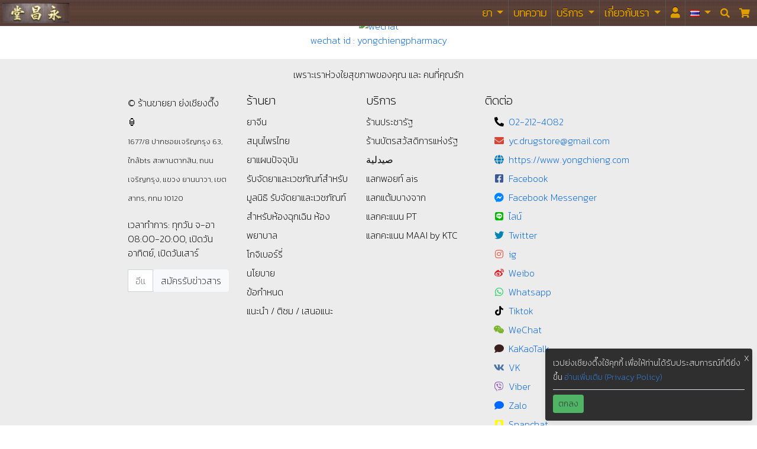

--- FILE ---
content_type: text/html; charset=utf-8
request_url: https://www.yongchieng.com/wechat
body_size: 7967
content:







<!DOCTYPE HTML>
<html lang="th">
<head>
  <title>ติดต่อ ร้านขายยา ย่งเชียงตึ๊ง wechat</title>
  <meta http-equiv="Content-Type" content="text/html; charset=utf-8" />
  <meta charset="UTF-8">
  <meta name=viewport content="width=device-width, initial-scale=1" />
  <meta name="msvalidate.01" content="D143D5DE373E48FD4737EB26BB571CEA" />
  <meta name="yandex-verification" content="4bc4752ef21b994e" />
  <meta name="csrf-token" content="HI00dwGbCHndEiEuS1icodXSlADzeQbZt9pFFMPfL97Q4hXah1sBFJ890f3x3BdZ" />

  
    <meta name="description" content="ร้านยาจีน ขายยา ยาแผนปัจจุบัน ยาจีน แผนโบราณ สมุนไพรจีน จับซาไท้เป้า ยาขับน้ำคาวปลา เช็งโป๊วเลี้ยง จับเลี้ยง ปัวกิน้อย ยาขับน้ำนม ยาบำรุง เจริญกรุง ยานนาวา สาทร" />
  
    <meta name="keywords" content="จับซาไท้เป้า, ร้านยาจีน, ยาจีน, ยาแผนโบราณ, ร้านขายยา, ย่งเชียงตึ๊ง, เจริญกรุง, สมุนไพร, สมุนไพรจีน, ขายยา, ยาแผนปัจจุบัน" />
  
    <meta name="author" content="ร้านขายยาย่งเชียงตึ๊ง 永昌堂药店 Yong Chieng Pharmacy" />
  
    <meta name="robots" content="index,follow" />
  
    <meta name="twitter:card" content="summary_large_image" />
  
    <meta name="twitter:site" content="@YcDrugstore" />
  
    <meta name="twitter:title" content="ติดต่อ ร้านขายยา ย่งเชียงตึ๊ง wechat" />
  
    <meta name="twitter:description" content="ร้านยาจีน ขายยา ยาแผนปัจจุบัน ยาจีน แผนโบราณ สมุนไพรจีน จับซาไท้เป้า ยาขับน้ำคาวปลา เช็งโป๊วเลี้ยง จับเลี้ยง ปัวกิน้อย ยาขับน้ำนม ยาบำรุง เจริญกรุง ยานนาวา สาทร" />
  
    <meta name="twitter:creator" content="@YcDrugstore" />
  
    <meta name="twitter:image" content="https://images.yongchieng.com/medium/contact/yc_wechat_qrcode.JPG" />
  
    <meta name="twitter:image:alt" content="ติดต่อ ร้านขายยา ย่งเชียงตึ๊ง wechat" />
  
    <meta name="p:domain_verify" content="ad16f6ae1134f19e1968f34d768175db" />
  

  
    <meta property="og:image" content="https://images.yongchieng.com/medium/contact/yc_wechat_qrcode.JPG" />
  
    <meta property="og:url" content="https://www.yongchieng.com/wechat" />
  
    <meta property="fb:app_id" content="1703150583253086" />
  
    <meta property="og:type" content="website" />
  
    <meta property="og:site_name" content="Yong Chieng Pharmacy" />
  
    <meta property="og:locale" content="th-th" />
  
    <meta property="og:lang" content="th" />
  
    <meta property="og:title" content="ติดต่อ ร้านขายยา ย่งเชียงตึ๊ง wechat" />
  
    <meta property="og:description" content="ร้านยาจีน ขายยา ยาแผนปัจจุบัน ยาจีน แผนโบราณ สมุนไพรจีน จับซาไท้เป้า ยาขับน้ำคาวปลา เช็งโป๊วเลี้ยง จับเลี้ยง ปัวกิน้อย ยาขับน้ำนม ยาบำรุง เจริญกรุง ยานนาวา สาทร" />
  

  
    
  
    
      <meta property="og:locale:alternate" content="en-us"/>
    
  
    
      <meta property="og:locale:alternate" content="zh-cn"/>
    
  
    
      <meta property="og:locale:alternate" content="zh-tw"/>
    
  
    
      <meta property="og:locale:alternate" content="lo-la"/>
    
  

  
  <link rel="canonical" href="https://www.yongchieng.com/wechat" />

  
    <link rel="preconnect" href="https://www.google.com"   />
  
    <link rel="preconnect" href="https://static.widenyourvision.com"   />
  
    <link rel="preload" href="https://fonts.googleapis.com/css?family=Kanit:200&amp;display=swap" as="font"  />
  
    <link rel="image_src" href="https://images.yongchieng.com/medium/contact/yc_wechat_qrcode.JPG"   />
  

  

  <script>
  (function(w,d,s,l,i){w[l]=w[l]||[];w[l].push({'gtm.start':
  new Date().getTime(),event:'gtm.js'});var f=d.getElementsByTagName(s)[0],
  j=d.createElement(s),dl=l!='dataLayer'?'&l='+l:'';j.async=true;j.src=
  'https://www.googletagmanager.com/gtm.js?id='+i+dl;f.parentNode.insertBefore(j,f);
  })(window,document,'script','dataLayer','GTM-PCLL5XH');
  </script>

  
<script>
    !function(f,b,e,v,n,t,s)
    {if(f.fbq)return;n=f.fbq=function(){n.callMethod?
    n.callMethod.apply(n,arguments):n.queue.push(arguments)};
    if(!f._fbq)f._fbq=n;n.push=n;n.loaded=!0;n.version='2.0';
    n.queue=[];t=b.createElement(e);t.async=!0;
    t.src=v;s=b.getElementsByTagName(e)[0];
    s.parentNode.insertBefore(t,s)}(window, document,'script',
    'https://connect.facebook.net/en_US/fbevents.js');
    fbq('init', '464091096138972');
    fbq('track', 'PageView');
  </script>
  <noscript><img height="1" width="1" style="display:none"
    src="https://www.facebook.com/tr?id=464091096138972&ev=PageView&noscript=1"
  /></noscript>

  

  
    <link rel="stylesheet" href="https://static.widenyourvision.com/bootstrap-4.3.1/css/bootstrap.min.css" media="all"/>
  
    <link rel="stylesheet" href="https://static.widenyourvision.com/fontawesome-5.13.1/css/fontawesome.min.css" media="all"/>
  
    <link rel="stylesheet" href="https://static.widenyourvision.com/fontawesome-5.13.1/css/solid.min.css" media="all"/>
  
    <link rel="stylesheet" href="https://static.widenyourvision.com/fontawesome-5.13.1/css/brands.min.css" media="all"/>
  
    <link rel="stylesheet" href="https://static.widenyourvision.com/css/timeline-2.1.min.css" media="all"/>
  
    <link rel="stylesheet" href="https://fonts.googleapis.com/css?family=Kanit:200&amp;display=swap" media="all"/>
  

  

  
  


  <link rel="stylesheet" href="https://static-yc.s3.amazonaws.com/CACHE/css/output.4e584e1abe8a.css?AWSAccessKeyId=AKIAUEGMO566WI45DEHQ&Signature=onRpH2%2FMbOTAhjhm16Uxy77hrMY%3D&Expires=1811008948" type="text/css">

  
  
    
      
      
    
  
    
      
    
  
    
      
    
  
    
  
    
  

  
    <script defer type="text/javascript" src="https://static.widenyourvision.com/js/jquery/jquery-3.3.1.min.js"></script>
  
    <script defer type="text/javascript" src="https://static.widenyourvision.com/js/jquery-ui/jquery-ui-1.12.1/jquery-ui.min.js"></script>
  
    <script defer type="text/javascript" src="https://static.widenyourvision.com/js/popper-1.14.7/udm/popper.min.js"></script>
  
    <script defer type="text/javascript" src="https://static.widenyourvision.com/bootstrap-4.3.1/js/bootstrap.min.js"></script>
  
    <script defer type="text/javascript" src="https://static.widenyourvision.com/js/jquery.lazy/jquery.lazy.min.js"></script>
  
    <script defer type="text/javascript" src="https://static.widenyourvision.com/js/localeplanet/icu.js"></script>
  
    <script defer type="text/javascript" src="https://static.widenyourvision.com/js/localeplanet/translate.js"></script>
  
    <script defer type="text/javascript" src="https://static.widenyourvision.com/js/clipboard/clipboard-2.0.4.min.js"></script>
  

  
    <script defer type="text/javascript" src="https://static.widenyourvision.com/image-picker-0.3.1/image-picker.min.js"></script>
  

  <script type="module" src="/firebase-usage-module.js"></script>

  
  
  <script src="https://static-yc.s3.amazonaws.com/CACHE/js/output.25acce82a552.js?AWSAccessKeyId=AKIAUEGMO566WI45DEHQ&Signature=DTz4Xg5A8GZK%2FkMtkIaM0bH6qdY%3D&Expires=1811008949" defer></script>

  

  <script>
    // do not use window.onload, it will be overridden by the latest
    waitFor$(function(){
      
    });

    function waitFor$(callback, interval = 50, timeout = 5000) {
        const start = Date.now();
        (function check() {
          if (typeof window.$ === 'function') {
            callback();
          } else if (Date.now() - start > timeout) {
            console.error('jQuery ($) not found within timeout.');
          } else {
            setTimeout(check, interval);
          }
        })();
      }
  </script>

  <link rel="icon" type="image/x-icon" href="https://images.yongchieng.com/favicon-CNY/favicon.ico"/>
<link rel="icon" type="image/png" sizes="16x16" href="https://images.yongchieng.com/favicon-CNY/favicon-16x16.png"/>
<link rel="icon" type="image/png" sizes="32x32" href="https://images.yongchieng.com/favicon-CNY/favicon-32x32.png"/>
<link rel="icon" type="image/png" sizes="48x48" href="https://images.yongchieng.com/favicon-CNY/favicon-48x48.png"/>
<link rel="manifest" crossorigin="use-credentials" href="https://www.yongchieng.com/manifest.webmanifest"/>
<meta name="mobile-web-app-capable" content="yes"/>
<meta name="theme-color" content="#fff"/>
<meta name="application-name" content="Yong Chieng"/>
<link rel="apple-touch-icon" sizes="57x57" href="https://images.yongchieng.com/favicon-CNY/apple-touch-icon-57x57.png"/>
<link rel="apple-touch-icon" sizes="60x60" href="https://images.yongchieng.com/favicon-CNY/apple-touch-icon-60x60.png"/>
<link rel="apple-touch-icon" sizes="72x72" href="https://images.yongchieng.com/favicon-CNY/apple-touch-icon-72x72.png"/>
<link rel="apple-touch-icon" sizes="76x76" href="https://images.yongchieng.com/favicon-CNY/apple-touch-icon-76x76.png"/>
<link rel="apple-touch-icon" sizes="114x114" href="https://images.yongchieng.com/favicon-CNY/apple-touch-icon-114x114.png"/>
<link rel="apple-touch-icon" sizes="120x120" href="https://images.yongchieng.com/favicon-CNY/apple-touch-icon-120x120.png"/>
<link rel="apple-touch-icon" sizes="144x144" href="https://images.yongchieng.com/favicon-CNY/apple-touch-icon-144x144.png"/>
<link rel="apple-touch-icon" sizes="152x152" href="https://images.yongchieng.com/favicon-CNY/apple-touch-icon-152x152.png"/>
<link rel="apple-touch-icon" sizes="167x167" href="https://images.yongchieng.com/favicon-CNY/apple-touch-icon-167x167.png"/>
<link rel="apple-touch-icon" sizes="180x180" href="https://images.yongchieng.com/favicon-CNY/apple-touch-icon-180x180.png"/>
<link rel="apple-touch-icon" sizes="1024x1024" href="https://images.yongchieng.com/favicon-CNY/apple-touch-icon-1024x1024.png"/>
<meta name="apple-mobile-web-app-capable" content="yes"/>
<meta name="apple-mobile-web-app-status-bar-style" content="black-translucent"/>
<meta name="apple-mobile-web-app-title" content="Yong Chieng"/>
<link rel="apple-touch-startup-image" media="(device-width: 320px) and (device-height: 568px) and (-webkit-device-pixel-ratio: 2) and (orientation: portrait)" href="https://images.yongchieng.com/favicon-CNY/apple-touch-startup-image-640x1136.png"/>
<link rel="apple-touch-startup-image" media="(device-width: 320px) and (device-height: 568px) and (-webkit-device-pixel-ratio: 2) and (orientation: landscape)" href="https://images.yongchieng.com/favicon-CNY/apple-touch-startup-image-1136x640.png"/>
<link rel="apple-touch-startup-image" media="(device-width: 375px) and (device-height: 667px) and (-webkit-device-pixel-ratio: 2) and (orientation: portrait)" href="https://images.yongchieng.com/favicon-CNY/apple-touch-startup-image-750x1334.png"/>
<link rel="apple-touch-startup-image" media="(device-width: 375px) and (device-height: 667px) and (-webkit-device-pixel-ratio: 2) and (orientation: landscape)" href="https://images.yongchieng.com/favicon-CNY/apple-touch-startup-image-1334x750.png"/>
<link rel="apple-touch-startup-image" media="(device-width: 375px) and (device-height: 812px) and (-webkit-device-pixel-ratio: 3) and (orientation: portrait)" href="https://images.yongchieng.com/favicon-CNY/apple-touch-startup-image-1125x2436.png"/>
<link rel="apple-touch-startup-image" media="(device-width: 375px) and (device-height: 812px) and (-webkit-device-pixel-ratio: 3) and (orientation: landscape)" href="https://images.yongchieng.com/favicon-CNY/apple-touch-startup-image-2436x1125.png"/>
<link rel="apple-touch-startup-image" media="(device-width: 390px) and (device-height: 844px) and (-webkit-device-pixel-ratio: 3) and (orientation: portrait)" href="https://images.yongchieng.com/favicon-CNY/apple-touch-startup-image-1170x2532.png"/>
<link rel="apple-touch-startup-image" media="(device-width: 390px) and (device-height: 844px) and (-webkit-device-pixel-ratio: 3) and (orientation: landscape)" href="https://images.yongchieng.com/favicon-CNY/apple-touch-startup-image-2532x1170.png"/>
<link rel="apple-touch-startup-image" media="(device-width: 414px) and (device-height: 896px) and (-webkit-device-pixel-ratio: 2) and (orientation: portrait)" href="https://images.yongchieng.com/favicon-CNY/apple-touch-startup-image-828x1792.png"/>
<link rel="apple-touch-startup-image" media="(device-width: 414px) and (device-height: 896px) and (-webkit-device-pixel-ratio: 2) and (orientation: landscape)" href="https://images.yongchieng.com/favicon-CNY/apple-touch-startup-image-1792x828.png"/>
<link rel="apple-touch-startup-image" media="(device-width: 414px) and (device-height: 896px) and (-webkit-device-pixel-ratio: 3) and (orientation: portrait)" href="https://images.yongchieng.com/favicon-CNY/apple-touch-startup-image-1242x2688.png"/>
<link rel="apple-touch-startup-image" media="(device-width: 414px) and (device-height: 896px) and (-webkit-device-pixel-ratio: 3) and (orientation: landscape)" href="https://images.yongchieng.com/favicon-CNY/apple-touch-startup-image-2688x1242.png"/>
<link rel="apple-touch-startup-image" media="(device-width: 414px) and (device-height: 736px) and (-webkit-device-pixel-ratio: 3) and (orientation: portrait)" href="https://images.yongchieng.com/favicon-CNY/apple-touch-startup-image-1242x2208.png"/>
<link rel="apple-touch-startup-image" media="(device-width: 414px) and (device-height: 736px) and (-webkit-device-pixel-ratio: 3) and (orientation: landscape)" href="https://images.yongchieng.com/favicon-CNY/apple-touch-startup-image-2208x1242.png"/>
<link rel="apple-touch-startup-image" media="(device-width: 428px) and (device-height: 926px) and (-webkit-device-pixel-ratio: 3) and (orientation: portrait)" href="https://images.yongchieng.com/favicon-CNY/apple-touch-startup-image-1284x2778.png"/>
<link rel="apple-touch-startup-image" media="(device-width: 428px) and (device-height: 926px) and (-webkit-device-pixel-ratio: 3) and (orientation: landscape)" href="https://images.yongchieng.com/favicon-CNY/apple-touch-startup-image-2778x1284.png"/>
<link rel="apple-touch-startup-image" media="(device-width: 768px) and (device-height: 1024px) and (-webkit-device-pixel-ratio: 2) and (orientation: portrait)" href="https://images.yongchieng.com/favicon-CNY/apple-touch-startup-image-1536x2048.png"/>
<link rel="apple-touch-startup-image" media="(device-width: 768px) and (device-height: 1024px) and (-webkit-device-pixel-ratio: 2) and (orientation: landscape)" href="https://images.yongchieng.com/favicon-CNY/apple-touch-startup-image-2048x1536.png"/>
<link rel="apple-touch-startup-image" media="(device-width: 810px) and (device-height: 1080px) and (-webkit-device-pixel-ratio: 2) and (orientation: portrait)" href="https://images.yongchieng.com/favicon-CNY/apple-touch-startup-image-1620x2160.png"/>
<link rel="apple-touch-startup-image" media="(device-width: 810px) and (device-height: 1080px) and (-webkit-device-pixel-ratio: 2) and (orientation: landscape)" href="https://images.yongchieng.com/favicon-CNY/apple-touch-startup-image-2160x1620.png"/>
<link rel="apple-touch-startup-image" media="(device-width: 834px) and (device-height: 1194px) and (-webkit-device-pixel-ratio: 2) and (orientation: portrait)" href="https://images.yongchieng.com/favicon-CNY/apple-touch-startup-image-1668x2388.png"/>
<link rel="apple-touch-startup-image" media="(device-width: 834px) and (device-height: 1194px) and (-webkit-device-pixel-ratio: 2) and (orientation: landscape)" href="https://images.yongchieng.com/favicon-CNY/apple-touch-startup-image-2388x1668.png"/>
<link rel="apple-touch-startup-image" media="(device-width: 834px) and (device-height: 1112px) and (-webkit-device-pixel-ratio: 2) and (orientation: portrait)" href="https://images.yongchieng.com/favicon-CNY/apple-touch-startup-image-1668x2224.png"/>
<link rel="apple-touch-startup-image" media="(device-width: 834px) and (device-height: 1112px) and (-webkit-device-pixel-ratio: 2) and (orientation: landscape)" href="https://images.yongchieng.com/favicon-CNY/apple-touch-startup-image-2224x1668.png"/>
<link rel="apple-touch-startup-image" media="(device-width: 1024px) and (device-height: 1366px) and (-webkit-device-pixel-ratio: 2) and (orientation: portrait)" href="https://images.yongchieng.com/favicon-CNY/apple-touch-startup-image-2048x2732.png"/>
<link rel="apple-touch-startup-image" media="(device-width: 1024px) and (device-height: 1366px) and (-webkit-device-pixel-ratio: 2) and (orientation: landscape)" href="https://images.yongchieng.com/favicon-CNY/apple-touch-startup-image-2732x2048.png"/>
<meta name="msapplication-TileColor" content="#fff"/>
<meta name="msapplication-TileImage" content="https://images.yongchieng.com/favicon-CNY/mstile-144x144.png"/>
<meta name="msapplication-config" content="https://www.yongchieng.com/browserconfig.xml"/>
<link rel="yandex-tableau-widget" href="https://www.yongchieng.com/yandex-browser-manifest.json"/>


   <script type="application/ld+json">
    {
      "@context": "http://schema.org",
      "@type": "Organization",
      "url": "https://www.yongchieng.com",
      "name": "ร้านขายยาย่งเชียงตึ๊ง 永昌堂药店 Yong Chieng Pharmacy",
      "logo": {
        "@type": "ImageObject",
        "url": "https://images.yongchieng.com/small/yong-chang-tang-58-25.JPG",
        "name": "ร้านขายยาย่งเชียงตึ๊ง 永昌堂药店 Yong Chieng Pharmacy",
        "width": 628,
        "height": 271
      },
      "contactPoint" : [{
        "@type" : "ContactPoint",
        "telephone" : "+66-2-212-4082",
        "contactType" : "customer service"
      }],
      "sameAs": [
        
          
           
          
        
        
        "https://www.facebook.com/chinese.herbal.medicine.store"
      ]
    }
    </script>

    <script type="application/ld+json">
    {
      "@context" : "http://schema.org",
      "@type" : "LocalBusiness",
      "name" : "ร้านขายยา ย่งเชียงตึ๊ง",
      "description": "ร้านยาจีน",
      "telephone" : "+6622124082",
      "email" : "yc.drugstore@gmail.com",
      "image" : "https://images.yongchieng.com/yong-chang-tang-58-25.JPG",
      "priceRange": "$-$$$",
      "address" : {
        "@type" : "PostalAddress",
        "streetAddress" : "1677/8 ปากซอยเจริญกรุง 63, ใกล้bts สะพานตากสิน, ถนนเจริญกรุง, แขวง ยานนาวา, เขตสาทร, กทม 10120",
        "addressLocality" : "กรุงเทพ",
        "addressCountry" : "ประเทศไทย"
      },
      "url" : "https://www.yongchieng.com"
    }
    </script>
</head>

<body id="socialcontactview">
  <noscript><iframe src="https://www.googletagmanager.com/ns.html?id=GTM-PCLL5XH"
  height="0" width="0" style="display:none;visibility:hidden"></iframe></noscript>


  <div class="container-fluid p-0">
    <div class="scroll-to-fixed-head">
      


      <nav id="" class="navbar navbar-expand-lg navbar-light bg-light navbar-background p-0"> <!-- id="headroom-navbar" class="headroom" -->
        <a class="navbar-brand" id="web-logo" href="https://www.yongchieng.com/" title="ร้านขายยา ย่งเชียงตึ๊ง">ร้านขายยา ย่งเชียงตึ๊ง</a>

        <div class="collapse navbar-collapse" id="navbarNavDropdown">
          <ul class="navbar-nav ml-auto">
          </ul>
          <ul class="navbar-nav">
            
  
    <li class="nav-item dropdown">
      <a class="nav-link dropdown-toggle header-nav-dropdown yc-menu" href="https://www.yongchieng.com#" id="navbarDropdownMenuLink-1" role="button" data-toggle="dropdown" aria-haspopup="true" aria-expanded="false" data-dropdown-title="ยา" aria-label="ยา">
        ยา
      </a>
      <div class="dropdown-menu  navbar-background" aria-labelledby="navbarDropdownMenuLink-1">
        
          
            <a class="dropdown-item header-nav-dropdown-item yc-menu" href="https://www.yongchieng.com/chinese-medicine" data-dropdown-title="ยา" data-title="สมุนไพรจีน" aria-label="สมุนไพรจีน">
              สมุนไพรจีน
            </a>
          
        
          
            <a class="dropdown-item header-nav-dropdown-item yc-menu" href="https://www.yongchieng.com/thai-medicine" data-dropdown-title="ยา" data-title="สมุนไพรไทย" aria-label="สมุนไพรไทย">
              สมุนไพรไทย
            </a>
          
        
          
            <a class="dropdown-item header-nav-dropdown-item yc-menu" href="https://www.yongchieng.com/medicine" data-dropdown-title="ยา" data-title="ยาแผนปัจจุบัน" aria-label="ยาแผนปัจจุบัน">
              ยาแผนปัจจุบัน
            </a>
          
        
      </div>
    </li>
  

  
    <li class="nav-item ">
      <a class="nav-link header-nav-item yc-menu" href="https://www.yongchieng.com/article" data-title="บทความ" aria-label="บทความ">
        บทความ
        
      </a>
    </li>
  

  
    <li class="nav-item dropdown">
      <a class="nav-link dropdown-toggle header-nav-dropdown yc-menu" href="https://www.yongchieng.com#" id="navbarDropdownMenuLink-3" role="button" data-toggle="dropdown" aria-haspopup="true" aria-expanded="false" data-dropdown-title="บริการ" aria-label="บริการ">
        บริการ
      </a>
      <div class="dropdown-menu  navbar-background" aria-labelledby="navbarDropdownMenuLink-3">
        
          
            <a class="dropdown-item header-nav-dropdown-item yc-menu" href="https://www.yongchieng.com/monk-offerings" data-dropdown-title="บริการ" data-title="สังฆทานยา" aria-label="สังฆทานยา">
              สังฆทานยา
            </a>
          
        
          
            <a class="dropdown-item header-nav-dropdown-item yc-menu" href="https://www.yongchieng.com/office" data-dropdown-title="บริการ" data-title="รับจัดยาสำหรับบริษัท" aria-label="รับจัดยาสำหรับบริษัท">
              รับจัดยาสำหรับบริษัท
            </a>
          
        
          
            <a class="dropdown-item header-nav-dropdown-item yc-menu" href="https://www.yongchieng.com/grind-herbs-service" data-dropdown-title="บริการ" data-title="รับบดสมุนไพร" aria-label="รับบดสมุนไพร">
              รับบดสมุนไพร
            </a>
          
        
          
            <a class="dropdown-item header-nav-dropdown-item yc-menu" href="https://www.yongchieng.com/herbal-drink" data-dropdown-title="บริการ" data-title="น้ำสมุนไพร" aria-label="น้ำสมุนไพร">
              น้ำสมุนไพร
            </a>
          
        
          
            <a class="dropdown-item header-nav-dropdown-item yc-menu" href="https://www.yongchieng.com/prescription-medication" data-dropdown-title="บริการ" data-title="รับจัดยาตามใบสั่งแพทย์" aria-label="รับจัดยาตามใบสั่งแพทย์">
              รับจัดยาตามใบสั่งแพทย์
            </a>
          
        
          
            <a class="dropdown-item header-nav-dropdown-item yc-menu" href="https://www.yongchieng.com/chinese-doctor" data-dropdown-title="บริการ" data-title="รับเจียดยาตามใบสั่งยาหมอแมะ" aria-label="รับเจียดยาตามใบสั่งยาหมอแมะ">
              รับเจียดยาตามใบสั่งยาหมอแมะ
            </a>
          
        
          
            <a class="dropdown-item header-nav-dropdown-item yc-menu" href="https://www.yongchieng.com/spice" data-dropdown-title="บริการ" data-title="Spice" aria-label="Spice">
              Spice
            </a>
          
        
          
            <a class="dropdown-item header-nav-dropdown-item yc-menu" href="https://www.yongchieng.com/green-hotel" data-dropdown-title="บริการ" data-title="เครื่องเทศ สมุนไพร สำหรับโรงแรมสีเขียว" aria-label="เครื่องเทศ สมุนไพร สำหรับโรงแรมสีเขียว">
              เครื่องเทศ สมุนไพร สำหรับโรงแรมสีเขียว
            </a>
          
        
      </div>
    </li>
  

  
    <li class="nav-item dropdown">
      <a class="nav-link dropdown-toggle header-nav-dropdown yc-menu" href="https://www.yongchieng.com#" id="navbarDropdownMenuLink-4" role="button" data-toggle="dropdown" aria-haspopup="true" aria-expanded="false" data-dropdown-title="เกี่ยวกับเรา" aria-label="เกี่ยวกับเรา">
        เกี่ยวกับเรา
      </a>
      <div class="dropdown-menu  navbar-background" aria-labelledby="navbarDropdownMenuLink-4">
        
          
            <a class="dropdown-item header-nav-dropdown-item yc-menu" href="https://www.yongchieng.com/history" data-dropdown-title="เกี่ยวกับเรา" data-title="ประวัติร้าน ย่ง เชียง ตึ๊ง" aria-label="ประวัติร้าน ย่ง เชียง ตึ๊ง">
              ประวัติร้าน ย่ง เชียง ตึ๊ง
            </a>
          
        
          
            <a class="dropdown-item header-nav-dropdown-item yc-menu" href="https://www.yongchieng.com/contact" data-dropdown-title="เกี่ยวกับเรา" data-title="ติดต่อเรา" aria-label="ติดต่อเรา">
              ติดต่อเรา
            </a>
          
        
          
            <a class="dropdown-item header-nav-dropdown-item yc-menu" href="https://www.yongchieng.com/jobs" data-dropdown-title="เกี่ยวกับเรา" data-title="สมัครงาน" aria-label="สมัครงาน">
              สมัครงาน
            </a>
          
        
          
            <a class="dropdown-item header-nav-dropdown-item yc-menu" href="https://www.yongchieng.com/esg" data-dropdown-title="เกี่ยวกับเรา" data-title="เป้าหมายการพัฒนาที่ยั่งยืน" aria-label="เป้าหมายการพัฒนาที่ยั่งยืน">
              เป้าหมายการพัฒนาที่ยั่งยืน
            </a>
          
        
      </div>
    </li>
  



            
  
    <li class="nav-item ">
      <a class="nav-link header-nav-item yc-menu" href="https://www.yongchieng.com/login" data-title="&lt;i id=&quot;login-menu&quot; class=&quot;fas fa-user&quot;&gt;&lt;/i&gt;" aria-label="&lt;i id=&quot;login-menu&quot; class=&quot;fas fa-user&quot;&gt;&lt;/i&gt;">
        <i id="login-menu" class="fas fa-user"></i>
        
      </a>
    </li>
  



            <li class="nav-item dropdown">
              <a class="nav-link dropdown-toggle yc-menu" href="https://www.yongchieng.com" id="navbarDropdownMenuLink" role="button" data-toggle="dropdown" aria-haspopup="true" aria-expanded="false" id="header-nav-language-dropdown">
                <span class="flag-icon flag-icon-th-th"></span><span class="caret"></span>
              </a>
              <div class="dropdown-menu dropdown-menu-right navbar-background" aria-labelledby="navbarDropdownMenuLink">
                
                  
                
                  
                    
                      <a class="dropdown-item yc-menu" href="/en-us/wechat" data-language="อังกฤษ" id="header-nav-language-dropdown-item">
                        <span class="flag-icon flag-icon-en-us"></span>
                        <span class="flag-icon-title">อังกฤษ</span>
                      </a>
                    
                  
                
                  
                    
                      <a class="dropdown-item yc-menu" href="/zh-cn/wechat" data-language="中文" id="header-nav-language-dropdown-item">
                        <span class="flag-icon flag-icon-zh-cn"></span>
                        <span class="flag-icon-title">中文</span>
                      </a>
                    
                  
                
                  
                    
                      <a class="dropdown-item yc-menu" href="/zh-tw/wechat" data-language="繁體中文" id="header-nav-language-dropdown-item">
                        <span class="flag-icon flag-icon-zh-tw"></span>
                        <span class="flag-icon-title">繁體中文</span>
                      </a>
                    
                  
                
                  
                    
                      <a class="dropdown-item yc-menu" href="/lo-la/wechat" data-language="ພາສາລາວ" id="header-nav-language-dropdown-item">
                        <span class="flag-icon flag-icon-lo-la"></span>
                        <span class="flag-icon-title">ພາສາລາວ</span>
                      </a>
                    
                  
                
              </div>
            </li>
          </ul>
        </div>

        <div class="ml-auto d-flex">
          <div class="p-2">
            <a class="font-awesome menu-color" href="javascript:$('#searchPanel').toggle(); $('#q').focus();">
              &#xf002;
            </a>
          </div>
          <div class="p-2">
            <a class="font-awesome menu-color" href="https://www.yongchieng.com/cart" id="header-nav-cart">
              &#xf07a;
              <span class='badge badge-warning' id='cart-count'> </span>
              
            </a>
          </div>
        </div>

        <button class="navbar-toggler collapsed" type="button" data-toggle="collapse" data-target="#navbarNavDropdown" aria-controls="navbarNavDropdown" aria-expanded="false" aria-label="Toggle navigation">
          <span class="icon-bar top-bar"></span>
          <span class="icon-bar middle-bar"></span>
          <span class="icon-bar bottom-bar"></span>
        </button>
      </nav>

      <div id="searchPanel" class="p-2 bg-light" style="display: none;">
        <form class="form-inline" action="https://www.yongchieng.com/search" accept-charset="UTF-8">
          <div class="input-group w-100">
              <input class="form-control" type="search" id="q" name="q" placeholder="ค้นหา" value="">
              <div class="input-group-append">
                <button class="btn btn-light" type="submit">
                  <i class="fas fa-search" title="ค้นหา"></i>
                </button>
              </div>
          </div>
        </form>
      </div>
    </div>
  </div>



<div id="body">
  <div class="container-fluid">

    

    

  



<div class="text-center">
  <a href="/out?url=weixin%3A//dl/chat%3F660894788778" target="_blank" rel="noopener noreferrer nofollow">

    
      <img class="img-fluid"
           src="https://images.yongchieng.com/medium/contact/yc_wechat_qrcode.JPG"
           title="wechat"
           alt="wechat"
           loading="lazy"
           srcset="https://images.yongchieng.com/tiny/contact/yc_wechat_qrcode.JPG 150w,https://images.yongchieng.com/x-small/contact/yc_wechat_qrcode.JPG 300w,https://images.yongchieng.com/small/contact/yc_wechat_qrcode.JPG 628w,https://images.yongchieng.com/medium/contact/yc_wechat_qrcode.JPG 786w,https://images.yongchieng.com/large/contact/yc_wechat_qrcode.JPG 1024w,https://images.yongchieng.com/x-large/contact/yc_wechat_qrcode.JPG 2048w"
           sizes=""
           
           
           width="1000"
           height="1000"
      />
    <p>
      wechat id : yongchiengpharmacy
    </p>
  </a>
</div>

  </div>
  
  
  
  
  

  <footer id="footer" class="footer">
    <div class="container-fluid">
      <div class="text-center mb-3">
        เพราะเราห่วงใยสุขภาพของคุณ และ คนที่คุณรัก
      </div>
      <div class="row">
        <div class="col-1 col-md"></div>
        <div class="col-12 col-md">
            &copy; ร้านขายยา ย่งเชียงตึ๊ง 🏮
            <small>
              <address>1677/8 ปากซอยเจริญกรุง 63, ใกล้bts สะพานตากสิน, ถนนเจริญกรุง, แขวง ยานนาวา, เขตสาทร, กทม 10120</address>
            </small>
            <p>
              
                เวลาทำการ: ทุกวัน จ-อา 08:00-20:00, เปิดวันอาทิตย์, เปิดวันเสาร์
              
            </p>


            
            
            

            <form method="POST" action="/subscribe">
            <div class="input-group">
              <input type="hidden" name="csrfmiddlewaretoken" value="HI00dwGbCHndEiEuS1icodXSlADzeQbZt9pFFMPfL97Q4hXah1sBFJ890f3x3BdZ">
              <input type="email" name="email" id="email" class="form-control" placeholder="อีเมลล์" />
              <span class="input-group-btn">
                <input type="submit" value="สมัครรับข่าวสาร" class="btn btn-light"/>
              </span>
            </div>
            </form>
        </div>
        <div class="col-6 col-md">
           <h5>ร้านยา</h5>
            <ul class="list-unstyled text-small">
              <li>
                <a class="color-black" href="https://www.yongchieng.com/chinese-medicine" id="footer-nav-tcm">
                  
                     ยาจีน
                  
                </a>
              </li>
              <li>
                <a class="color-black" href="https://www.yongchieng.com/thai-medicine" id="footer-nav-thaiherbs">
                  
                     สมุนไพรไทย
                  
                </a>
              </li>
              <li>
                <a class="color-black" href="https://www.yongchieng.com/medicine" id="footer-nav-medicine">
                  
                     ยาแผนปัจจุบัน
                  
                </a>
              </li>
              <!--
              <li>
                <a class="color-black" href="https://www.yongchieng.com/merit" id="footer-nav-merit">
                  
                     รับจัดสังฆทานยา
                  
                </a>
              </li>
              -->
              <li>
                <a class="color-black" href="https://www.yongchieng.com/foundation" id="footer-nav-foundation">
                  
                     รับจัดยาและเวชภัณฑ์สำหรับมูลนิธิ
                  
                </a>

                <a class="color-black" href="https://www.yongchieng.com/firstaidroom" id="footer-nav-foundation">
                  
                     รับจัดยาและเวชภัณฑ์สำหรับห้องฉุกเฉิน ห้องพยาบาล
                  
                </a>
              </li>
              <!--
              <li>
                <a class="color-black" href="https://www.yongchieng.com/office" id="footer-nav-company">
                  รับจัดยาสำหรับบริษัท
                </a>
              </li>
              <li>
                <a class="color-black" href="https://www.yongchieng.com/jobs" id="footer-nav-jobs">
                  หางาน
                </a>
              </li>
              <li>
                <a class="color-black" href="https://www.yongchieng.com/contact" id="footer-nav-contact">
                  
                    ติดต่อ
                  
                </a>
              </li>
              -->
              <li>
                <a class="color-black" href="https://www.yongchieng.com/%E0%B9%82%E0%B8%81%E0%B8%88%E0%B8%B4%E0%B9%80%E0%B8%9A%E0%B8%AD%E0%B8%A3%E0%B9%8C%E0%B8%A3%E0%B8%B5%E0%B9%88%20%E3%82%B4%E3%82%B8%E3%83%99%E3%83%AA%E3%83%BC%20%E3%81%94%E3%81%98%E3%81%B9%E3%82%8A" id="footer-nav-goji">โกจิเบอร์รี่</a>
              </li>
              <li>
                <a class="color-black" href="https://www.yongchieng.com/policy">
                  นโยบาย
                </a>
              </li>
              <li>
                <a class="color-black" href="https://www.yongchieng.com/terms">
                  ข้อกำหนด
                </a>
              </li>
              <li>
                <a class="color-black" href="https://www.yongchieng.com/suggestion">
                  แนะนำ / ติชม / เสนอแนะ
                </a>
              </li>
            </ul>
        </div>
        <div class="col-6 col-md">
            <h5>บริการ</h5>
            <ul class="list-unstyled text-small">
              
              <li>ร้านประชารัฐ</li>
              <li>ร้านบัตรสว้สดิการแห่งรัฐ</li>
              <li>صيدلية</li>
              <li>แลกพอยท์ ais</li>
              <li>แลกแต้มบางจาก</li>
              <li>แลกคะแนน PT</li>
              <li>แลกคะแนน MAAI by KTC</li>
              
            </ul>
        </div>
        <div class="col-6 col-md">
          <h5>ติดต่อ</h5>
          <ul class="fa-ul">
          
            <li>
  <i class="fa fa-phone-alt fa-li " title="02-212-4082"></i>
  <a href="/out?url=tel%3A%2B6622124082" target="_blank" class="footer-contact" rel="noopener noreferrer nofollow">
    02-212-4082
  </a>
</li>

          
          
            <li>
  <i class="fa fa-envelope fa-li gmail__icon-color" title="yc.drugstore@gmail.com"></i>
  <a href="/out?url=mailto%3Ayc.drugstore%40gmail.com" target="_blank" class="footer-contact" rel="noopener noreferrer nofollow">
    yc.drugstore@gmail.com
  </a>
</li>

          
          
            <li>
  <i class="fa fa-globe fa-li globe__icon-color" title="https://www.yongchieng.com"></i>
  <a href="/out?url=https%3A//www.yongchieng.com" target="_blank" class="footer-contact" rel="noopener noreferrer nofollow">
    https://www.yongchieng.com
  </a>
</li>

          
          
            <li>
  <i class="fab fa-facebook-square fa-li facebook__icon-color" title="Facebook"></i>
  <a href="/out?url=https%3A//www.facebook.com/chinese.herbal.medicine.store/" target="_blank" class="footer-contact" rel="noopener noreferrer nofollow">
    Facebook
  </a>
</li>

          
            <li>
  <i class="fab fa-facebook-messenger fa-li facebook-messenger__icon-color" title="Facebook Messenger"></i>
  <a href="/out?url=https%3A//m.me/chinese.herbal.medicine.store/" target="_blank" class="footer-contact" rel="noopener noreferrer nofollow">
    Facebook Messenger
  </a>
</li>

          
            <li>
  <i class="fab fa-line fa-li line__icon-color" title="ไลน์"></i>
  <a href="/out?url=https%3A//lin.ee/32Fov8i" target="_blank" class="footer-contact" rel="noopener noreferrer nofollow">
    ไลน์
  </a>
</li>

          
            <li>
  <i class="fab fa-twitter fa-li twitter__icon-color" title="Twitter"></i>
  <a href="/out?url=https%3A//www.twitter.com/YcDrugstore" target="_blank" class="footer-contact" rel="noopener noreferrer nofollow">
    Twitter
  </a>
</li>

          
            <li>
  <i class="fab fa-instagram fa-li instagram__icon-color" title="ig"></i>
  <a href="/out?url=https%3A//www.instagram.com/yongchieng" target="_blank" class="footer-contact" rel="noopener noreferrer nofollow">
    ig
  </a>
</li>

          
            <li>
  <i class="fab fa-weibo fa-li weibo__icon-color" title="Weibo"></i>
  <a href="/out?url=https%3A//www.weibo.com/yongchieng" target="_blank" class="footer-contact" rel="noopener noreferrer nofollow">
    Weibo
  </a>
</li>

          
            <li>
  <i class="fab fa-whatsapp fa-li whatsapp__icon-color" title="Whatsapp"></i>
  <a href="/out?url=https%3A//wa.me/66894788778" target="_blank" class="footer-contact" rel="noopener noreferrer nofollow">
    Whatsapp
  </a>
</li>

          
            <li>
  <i class="fab fa-tiktok fa-li tiktok__icon-color" title="Tiktok"></i>
  <a href="/out?url=https%3A//www.tiktok.com/%40yongchiengpharmacy" target="_blank" class="footer-contact" rel="noopener noreferrer nofollow">
    Tiktok
  </a>
</li>

          
            <li>
  <i class="fab fa-weixin fa-li wechat__icon-color" title="WeChat"></i>
  <a href="/out?url=/wechat" target="_blank" class="footer-contact" rel="noopener noreferrer nofollow">
    WeChat
  </a>
</li>

          
            <li>
  <i class="fas fa-comment fa-li kakaotalk__icon-color" title="KaKaoTalk"></i>
  <a href="/out?url=/kakaotalk" target="_blank" class="footer-contact" rel="noopener noreferrer nofollow">
    KaKaoTalk
  </a>
</li>

          
            <li>
  <i class="fab fa-vk fa-li vk__icon-color" title="VK"></i>
  <a href="/out?url=https%3A//vk.com/yongchiengpharmacy" target="_blank" class="footer-contact" rel="noopener noreferrer nofollow">
    VK
  </a>
</li>

          
            <li>
  <i class="fab fa-viber fa-li viber__icon-color" title="Viber"></i>
  <a href="/out?url=viber%3A//add%3Fnumber%3D66894788778" target="_blank" class="footer-contact" rel="noopener noreferrer nofollow">
    Viber
  </a>
</li>

          
            <li>
  <i class="fas fa-comment fa-li zalo__icon-color" title="Zalo"></i>
  <a href="/out?url=https%3A//zaloapp.com/qr/p/167cmdqu5vzh5" target="_blank" class="footer-contact" rel="noopener noreferrer nofollow">
    Zalo
  </a>
</li>

          
            <li>
  <i class="fab fa-snapchat-square fa-li snapchat__icon-color" title="Snapchat"></i>
  <a href="/out?url=https%3A//www.snapchat.com/add/yongchieng" target="_blank" class="footer-contact" rel="noopener noreferrer nofollow">
    Snapchat
  </a>
</li>

          
            <li>
  <i class="fas fa-comment fa-li signal__icon-color" title="Signal"></i>
  <a href="/out?url=https%3A//signal.me/%23p/%2B660894788778" target="_blank" class="footer-contact" rel="noopener noreferrer nofollow">
    Signal
  </a>
</li>

          
          </ul>
        </div>
        <div class="col-1 col-md"></div>
      </div>
    </div>
  </footer>

  
    
    
       <style>
  .toast {
    /*
    left: 50%;
    transform: translate(-50%, 0px);
    */
    right: 0;
    left: auto;
    z-index: 9999;
  }

  #consent-form {
    background: #000000;
    color: #FFF;
    opacity: 0.8;
    width: 100%;
  }
</style>
<div class="toast fixed-bottom m-md-2" role="alert" aria-live="assertive" aria-atomic="true" id="consent-form" data-autohide="false">
  <div id="consent-close" class="float-right p-1" role="button">
    X
  </div>
  <div class="toast-body">
    
      เวปย่งเชียงตึ๊งใช้คุกกี้ เพื่อให้ท่านได้รับประสบการณ์ที่ดียิ่งขึ้น <a href="https://www.yongchieng.com/policy#data-protection" target="_blank">อ่านเพิ่มเติม (Privacy Policy)</a>
    
    <div class="mt-2 pt-2 border-top">
      <button type="button" class="btn btn-success btn-sm" id="consent-accept">
        
          ตกลง
        
      </button>
    </div>
  </div>
</div>

    
  

  </body>
</html>




--- FILE ---
content_type: application/javascript
request_url: https://static-yc.s3.amazonaws.com/CACHE/js/output.25acce82a552.js?AWSAccessKeyId=AKIAUEGMO566WI45DEHQ&Signature=DTz4Xg5A8GZK%2FkMtkIaM0bH6qdY%3D&Expires=1811008949
body_size: 15154
content:
var analytics={add_to_cart_event:function(eventAction,eventLabel){analytics.send_event('add to cart',eventAction,eventLabel)},send_navigation_event:function(eventAction,eventLabel){analytics.send_event('Navigation',eventAction,eventLabel)},send_footer_navigation_event:function(eventAction,eventLabel){analytics.send_event('Footer Navigation',eventAction,eventLabel)},send_contact_event:function(eventAction,eventLabel=''){analytics.send_event($('body').attr('id')+' contact',$.trim(eventAction),eventLabel)},send_share_event:function(eventAction,eventLabel){analytics.send_event('share',eventAction,eventLabel)},send_event:function(eventCategory,eventAction,eventLabel){if(eventLabel){ga('gtm1.send','event',eventCategory,eventAction,eventLabel);}else{ga('gtm1.send','event',eventCategory,eventAction);}},set_footer_contact_event:function(){$('.footer-contact').click(function(){analytics.send_contact_event($(this).html(),'footer');});},set_footer_nav_event:function(){var elements=['#footer-nav-tcm','#footer-nav-thaiherbs','#footer-nav-medicine','#footer-nav-merit','#footer-nav-company','#footer-nav-contact']
for(var element in elements){$(element).click(function(){analytics.send_footer_navigation_event($(this).html());});}},set_share_event:function(){$('.social-share').click(function(){analytics.send_share_event($(this).attr('title'),$(this).data('url'));});},set_contact_contact_event:function(){$('.contact-contact').click(function(){analytics.send_contact_event($(this).html());})
$('#contact-contact-route').click(function(){analytics.send_contact_event('route');});},set_chinese_doctor_contact_event:function(){$('#chinesedoctor-contact-map').click(function(){analytics.send_contact_event('map');});$('#chinesedoctor-contact-telephone').click(function(){analytics.send_contact_event('tel');});$('#chinesedoctor-contact-line').click(function(){analytics.send_contact_event('line');});$('#chinesedoctor-contact-facebook').click(function(){analytics.send_contact_event('facebook');});},set_product_contact_event:function(){$('#product-contact-map').click(function(){analytics.send_contact_event('map');});$('#product-contact-phone').click(function(){analytics.send_contact_event('phone');});$('#product-contact-facebook').click(function(){analytics.send_contact_event('facebook');});$('#product-contact-email').click(function(){analytics.send_contact_event('email');});$('#product-contact-line').click(function(){analytics.send_contact_event('line');});$('#product-contact-twitter').click(function(){analytics.send_contact_event('twitter');});$('#product-contact-instagram').click(function(){analytics.send_contact_event('instagram');});$('#product-contact-weibo').click(function(){analytics.send_contact_event('weibo');});$('#product-contact-whatsapp').click(function(){analytics.send_contact_event('whatsapp');});},set_add_to_cart_event:function(){$('#addToCartButton').click(function(){var currentNode=$(this);analytics.add_to_cart_event(currentNode.data('category'),currentNode.data('productId'));});},set_header_nav_event:function(){$('.header-nav-dropdown').click(function(){analytics.send_navigation_event($(this).data('dropdownTitle'));});$('.header-nav-dropdown-item').click(function(){var currentNode=$(this);analytics.send_navigation_event(currentNode.data('dropdownTitle'),currentNode.data('title'));});$('.header-nav-item').click(function(){analytics.send_navigation_event($(this).data('title'));});$('#header-nav-cart').click(function(){analytics.send_navigation_event('cart');});$('#header-nav-language-dropdown').click(function(){analytics.send_navigation_event('Language')});$('#header-nav-language-dropdown-item').click(function(){analytics.send_navigation_event('Language',$(this).data('language'));});},set_merit_contact_event:function(){$('#merit-contact-map').click(function(){analytics.send_contact_event('map');});$('#merit-contact-telephone').click(function(){analytics.send_contact_event('tel');});$('#merit-contact-facebook').click(function(){analytics.send_contact_event('facebook');});$('#merit-contact-line').click(function(){analytics.send_contact_event('line');});},};function copyToClipboard(){var dummy=document.createElement('input'),text=window.location.href;document.body.appendChild(dummy)
dummy.value=text
dummy.select()
document.execCommand('copy')
document.body.removeChild(dummy)
alert('copy URL แล้ว')}
function onYouTubeIframeAPIReady(){youtube.initPlayer();}
var youtube={player:null,videoId:null,init:function(videoId){var tag=document.createElement('script');tag.src="https://www.youtube.com/iframe_api";var firstScriptTag=document.getElementsByTagName('script')[0];firstScriptTag.parentNode.insertBefore(tag,firstScriptTag);youtube.videoId=videoId;},initPlayer:function(){youtube.player=new YT.Player('player',{height:'560',width:'392',videoId:youtube.videoId,events:{'onReady':youtube.onPlayerReady,'onStateChange':youtube.onPlayerStateChange}});},stopVideo:function(){youtube.player.stopVideo();},onPlayerReady:function(event){},pauseFlag:false,onPlayerStateChange:function(event){},}
$(function(){function setTooltip(btn,message){console.log(message);$(btn).attr('data-original-title',message).tooltip('show');}
function hideTooltip(btn){setTimeout(function(){$(btn).tooltip('hide').attr('data-original-title','');},1000);}
var clipboard=new ClipboardJS('.copy-btn');clipboard.on('success',function(e){e.clearSelection();setTooltip(e.trigger,_('คัดลอกแล้ว!'));hideTooltip(e.trigger);});function getI18nPrefix(){var lang=$('html').attr('lang');if(lang=='en'){return'/en-us';}else if(lang=='zh'){return'/zh-cn';}else{return'';}}
$.ajaxSetup({headers:{'X-CSRFToken':$('meta[name="csrf-token"]').attr('content')}});$('#consent-form').toast('show');$('#consent-accept').click(function(){$.post('/consent-accept',{},function(data){$('#consent-form').toast('hide');},'json');});$('#consent-close').click(function(){$('#consent-form').toast('hide');});$("img[loading='lazy']").Lazy();$('#headroom-notification-close').click(function(){$('#headroom-notification').hide();});$('#copy-to-clipboard').click(function(){copyToClipboard();})
var body_id=$('body').attr('id');analytics.set_header_nav_event();analytics.set_footer_contact_event();analytics.set_footer_nav_event();$('#headroom-notification-close').click(function(){$.post('/preferred_locale/json',{'preferred_locale':$(this).data('languageCode'),},function(data){},'json');});function addToCart(id,category,quantity,successCallback){$.post('/cart/add/json',{'id':id,'category':category,'quantity':quantity,},function(data){if(data.result=='ok'){$('#cart-count').html(data.cartCount);successCallback();}},'json');}
$('.prevent-multiple-submit').click(function(){this.disabled=true;this.innerHTML='Submitting... <div class="spinner-border" role="status"><span class="sr-only">Submitting...</span></div>';this.form.submit();});if('serviceWorker'in navigator){navigator.serviceWorker.register('/service-worker.js').then(registration=>{}).catch(error=>{console.error('Service Worker registration failed:',error);});}
function createKrathong(name,message,selectedType){const river=document.getElementById("river");const krathong=document.createElement("div");krathong.classList.add("krathong",selectedType);const textContainer=document.createElement("div");textContainer.classList.add("text-container");const nameElem=document.createElement("p");nameElem.textContent=name;nameElem.classList.add("name");const messageElem=document.createElement("p");messageElem.textContent=message;messageElem.classList.add("message");textContainer.appendChild(nameElem);textContainer.appendChild(messageElem);krathong.appendChild(textContainer);krathong.style.left=Math.random()*(window.innerWidth-70)+"px";river.appendChild(krathong);krathong.addEventListener("animationend",()=>{river.removeChild(krathong);});}
function launchKrathong(){const name=document.getElementById("nameInput").value;const message=document.getElementById("messageInput").value;const selectedType=document.querySelector('input[name="krathongType"]:checked').value;if(!name||!message){alert("กรุณากรอกชื่อและคำอธิษฐานของคุณ!");return;}
setTimeout(function(){createKrathong(name,message,selectedType);},2000);document.getElementById("nameInput").value="";document.getElementById("messageInput").value="";}
function launchOtherKrathong(wishings){const wishing=wishings[Math.floor(Math.random()*wishings.length)]
createKrathong(wishing['name'],wishing['message'],wishing['type']);}
function isMobileDevice(){return window.innerWidth<=768;}
$('.product-slideshow').each(function(){const $slideshow=$(this);const $mainImage=$slideshow.find('[data-main-image] img');const $thumbs=$slideshow.find('[data-thumbs] .thumb-image');$thumbs.click(function(){console.log('clicked');const newSrc=$(this).attr('src');$mainImage.attr('src',newSrc);const newSrcset=$(this).attr('srcset');$mainImage.attr('srcset',newSrc);$thumbs.removeClass('active');$(this).addClass('active');});});switch(body_id){case'article':analytics.set_share_event();break;case'index':break;case'contact':$(".expand-btn").click(function(){var current_node=$(this);current_node.parent().find('.expand-detail').slideToggle("slow");current_node.find('.expand-arrow-down').toggleClass('active');});analytics.set_contact_contact_event();break;case'chinesedoctor':analytics.set_chinese_doctor_contact_event();break;case'product':var formName='addToCartForm';$('#addToCartButton').click(function(){var current_node=$(this),id=$('form[name="'+formName+'"] #product_id').val(),category=$('form[name="'+formName+'"] #product_category').val(),quantity=$('#quantity').val();current_node.prop('disabled',true);addToCart(id,category,quantity,function(){current_node.prop('disabled',false);});});$('#buyNowButton').click(function(){var current_node=$(this),id=$('form[name="'+formName+'"] #product_id').val(),category=$('form[name="'+formName+'"] #product_category').val(),quantity=$('#quantity').val();current_node.prop('disabled',true);addToCart(id,category,quantity,function(){current_node.prop('disabled',false);window.location=getI18nPrefix()+'/cart';});});$('#decrease-cart-quantity').click(function(){$('#quantity').val(Math.max(parseInt($('#quantity').val())-1,1));});$('#increase-cart-quantity').click(function(){$('#quantity').val(parseInt($('#quantity').val())+1);});analytics.set_product_contact_event();analytics.set_add_to_cart_event();break;case'cart':function bindShippingOptionsCall(){$('input[name=shipping_options]').change(function(){var current_node=$(this);var shipping_fee=current_node.data('shippingFee');var summary_price=current_node.data('summaryPrice');if(shipping_fee){$('#shipping_fee').html(shipping_fee);}
if(summary_price){$('#summary_price').html(summary_price);}})}
var preventClickBomb;function getSummary(){$('#total_price').html('...loading...');$('#shipping_fee').html('...loading...');$('#summary_price').html('...loading...');$('#id_shipping_options_loading').show();$('input[name=shipping_options]').attr('disabled',true);$('button[name=order]').attr('disabled',true);clearTimeout(preventClickBomb);preventClickBomb=setTimeout(function(){$.post(getI18nPrefix()+'/cart/get-summary/json',{'shipping_key':$('input[name=shipping_options]:checked').val(),},function(data){function set_options(choices){var shipping_options='';var i=0;for(var key in choices){shipping_options+='<li><label for="id_shipping_options_'+i+'"><input type="radio" name="shipping_options" value="'+key+'" required="" id="id_shipping_options_'+i+'" '+(choices[key]['isChecked']?'checked=""':'')+' '+choices[key]['attrs']+' > '+choices[key]['label']+'</label></li>';i++;}
$('#id_shipping_options').html(shipping_options);}
if(data.result=='ok'){$('#total_price').html(data.total_price);$('#shipping_fee').html(data.shipping_fee);$('#summary_price').html(data.summary_price);var choices={}
for(var key in data.shipping_prices){var shipping_price=data.shipping_prices[key];choices[key]={'label':shipping_price['label']+' ( '+_('ค่าส่ง')+' '+shipping_price['shipping_fee']+' '+_('รวม')+' '+shipping_price['summary']+' '+_('บาท')+' )','attrs':'data-shipping-fee="'+shipping_price['shipping_fee']+'" data-summary-price="'+shipping_price['summary']+'"','isChecked':(key==data.shipping_key),}}
if(Object.keys(choices).length==0){choices={'R':{'label':_('ส่งธรรมดา'),'isChecked':('R'==data.shipping_key),},'E':{'label':_('ส่งด่วน'),'isChecked':('E'==data.shipping_key),},}}
set_options(choices);bindShippingOptionsCall();$('#id_shipping_options_loading').hide();$('input[name=shipping_options]').attr('disabled',false);$('button[name=order]').attr('disabled',false);}},'json');},2000);}
$('.delete').click(function(){var result=confirm(_('แน่ใจหรือที่จะลบรายการนี้ออกจากตะกร้า ?'));if(result){var current_node=$(this),parent_node=current_node.parent().parent(),main_node=parent_node.parent().parent(),index_node=parent_node.find('input.index')[0],container_node=main_node.parent();current_node.prop('disabled',true);$.post('/cart/delete/json',{'index':index_node.value,},function(data){if(data.result=='ok'){current_node.prop('disabled',false);$('#cart-count').html(data.cartCount);main_node.remove();container_node.find('input.index').each(function(i,node){$(node).val(i);});getSummary();}},'json');}});$('.reduce_quantity').click(function(){var parent_node=$(this).parent().parent(),quantity_node=$(parent_node.find('input.quantity')[0]);if(quantity_node.val()>1){quantity_node.val(parseInt(quantity_node.val())-1);quantity_node.change();}});$('.increase_quantity').click(function(){var parent_node=$(this).parent().parent(),quantity_node=$(parent_node.find('input.quantity')[0]);quantity_node.val(parseInt(quantity_node.val())+1);quantity_node.change();});$('.quantity').change(function(){var current_node=$(this),parent_node=current_node.parent().parent(),category_node=parent_node.find('input.category')[0];index_node=parent_node.find('input.index')[0];$.post('/cart/update/json',{'index':index_node.value,'category':category_node.value,'quantity':current_node.val(),},function(data){getSummary();},'json');})
bindShippingOptionsCall();break;case'merit':analytics.set_merit_contact_event();break;case'history':var my_posts=$('[rel=tooltip]')
var size=$(window).width();for(i=0;i<my_posts.length;i++){the_post=$(my_posts[i])
if(the_post.hasClass('invert')&&size>=767){the_post.tooltip({placement:'left'})
the_post.css('cursor','pointer')}else{the_post.tooltip({placement:'right'})
the_post.css('cursor','pointer')}}
break;case'account_transfer_payment':$('#id_slip').change(function(){document.accountTransferConfirmPaymentForm.submit()});break;case'loy-krathong':document.getElementById("launchButton").addEventListener("click",launchKrathong);var interval=3000;if(isMobileDevice()){interval=8000;}
launchOtherKrathong(wishings);setInterval(()=>{launchOtherKrathong(wishings);},interval);const container=document.querySelector('.fireworks');const fireworks=new Fireworks.default(container);fireworks.start();break;}});;

--- FILE ---
content_type: text/javascript
request_url: https://www.yongchieng.com/firebase-usage-module.js
body_size: 855
content:
import{initializeApp}from'https://www.gstatic.com/firebasejs/10.7.1/firebase-app.js';import{getAnalytics}from'https://www.gstatic.com/firebasejs/10.7.1/firebase-analytics.js';import{getMessaging,getToken,onMessage}from'https://www.gstatic.com/firebasejs/10.7.1/firebase-messaging.js';const firebaseConfig={apiKey:"AIzaSyBe5V43EwPneMO3_yvwc8uLb9NaYqCVRnI",authDomain:"yong-chieng.firebaseapp.com",projectId:"yong-chieng",storageBucket:"yong-chieng.appspot.com",messagingSenderId:"151405984176",appId:"1:151405984176:web:aac9998263f04b4a447e75",measurementId:"G-M4ZF9Z9MDV"};const FIREBASE_PUBLIC_VAPID_KEY='BHUqCx1hCw9EVVqi3PmMnVAx0c5qbQpi64i4lSTqbaGWbscZJbAFFDo3w1UQ4b5Zx9gIht3_efLjLv_R9rRqms4'
const firebase=initializeApp(firebaseConfig);const analytics=getAnalytics(firebase);const messaging=getMessaging(firebase);requestPermission()
function requestPermission(){Notification.requestPermission().then((permission)=>{if(permission==='granted'){storeToken();if($('body').attr('id')==='register-webpush-notification'){$('#user-allowed-webpush').show();}}else if(permission==='denied'){console.log('Notification permission Denied: '+permission);if($('body').attr('id')==='register-webpush-notification'){$('#alert-user-to-allow-webpush').show()}}else{console.log('Notification permission: '+permission);}});}
function storeToken(){getToken(messaging,{vapidKey:FIREBASE_PUBLIC_VAPID_KEY}).then((currentToken)=>{if(currentToken){if($('body').attr('id')==='admin-firebase-message-sending'){$('#my-fcm-device-token').html(currentToken);}
const postData={clienttype:'webpush',token:currentToken,lang:$('meta[property="og:lang"]').attr('content'),};$.post('/firebase/token/json',postData,function(responseData){}).fail(function(error){console.error('Error:',error);});if($('body').attr('id')==='register-webpush-notification'){$('#submit').removeAttr('readonly');$('#id_token').val(currentToken);$('#loading').hide();}}else{console.log('No registration token available. Request permission to generate one.');}}).catch((err)=>{console.log('An error occurred while retrieving token. ',err);});}
onMessage(messaging,(payload)=>{console.log('Message received. ',payload);const notification=payload.notification
console.log(notification.title+' '+notification.body+' '+notification.image)
var website_notification=new Notification(notification.title,{body:notification.body,icon:notification.image,});var clickAction=payload.data.click_action;if(clickAction){website_notification.onclick=function(){window.open(clickAction);};}});

--- FILE ---
content_type: text/plain
request_url: https://www.google-analytics.com/j/collect?v=1&_v=j102&a=1744836911&t=pageview&_s=1&dl=https%3A%2F%2Fwww.yongchieng.com%2Fwechat&ul=en-us%40posix&dt=%E0%B8%95%E0%B8%B4%E0%B8%94%E0%B8%95%E0%B9%88%E0%B8%AD%20%E0%B8%A3%E0%B9%89%E0%B8%B2%E0%B8%99%E0%B8%82%E0%B8%B2%E0%B8%A2%E0%B8%A2%E0%B8%B2%20%E0%B8%A2%E0%B9%88%E0%B8%87%E0%B9%80%E0%B8%8A%E0%B8%B5%E0%B8%A2%E0%B8%87%E0%B8%95%E0%B8%B6%E0%B9%8A%E0%B8%87%20wechat&sr=1280x720&vp=1280x720&_u=YEBAAEABAAAAACAAI~&jid=874856291&gjid=703846379&cid=383326444.1769270670&tid=UA-26501724-1&_gid=1765146989.1769270670&_r=1&_slc=1&gtm=45He61m0n81PCLL5XHza200&gcd=13l3l3l3l1l1&dma=0&tag_exp=103116026~103200004~104527907~104528500~104684208~104684211~105391253~115495939~115938466~115938469~116682876~116988316~117041588&z=283586244
body_size: -451
content:
2,cG-JNEGY6H528